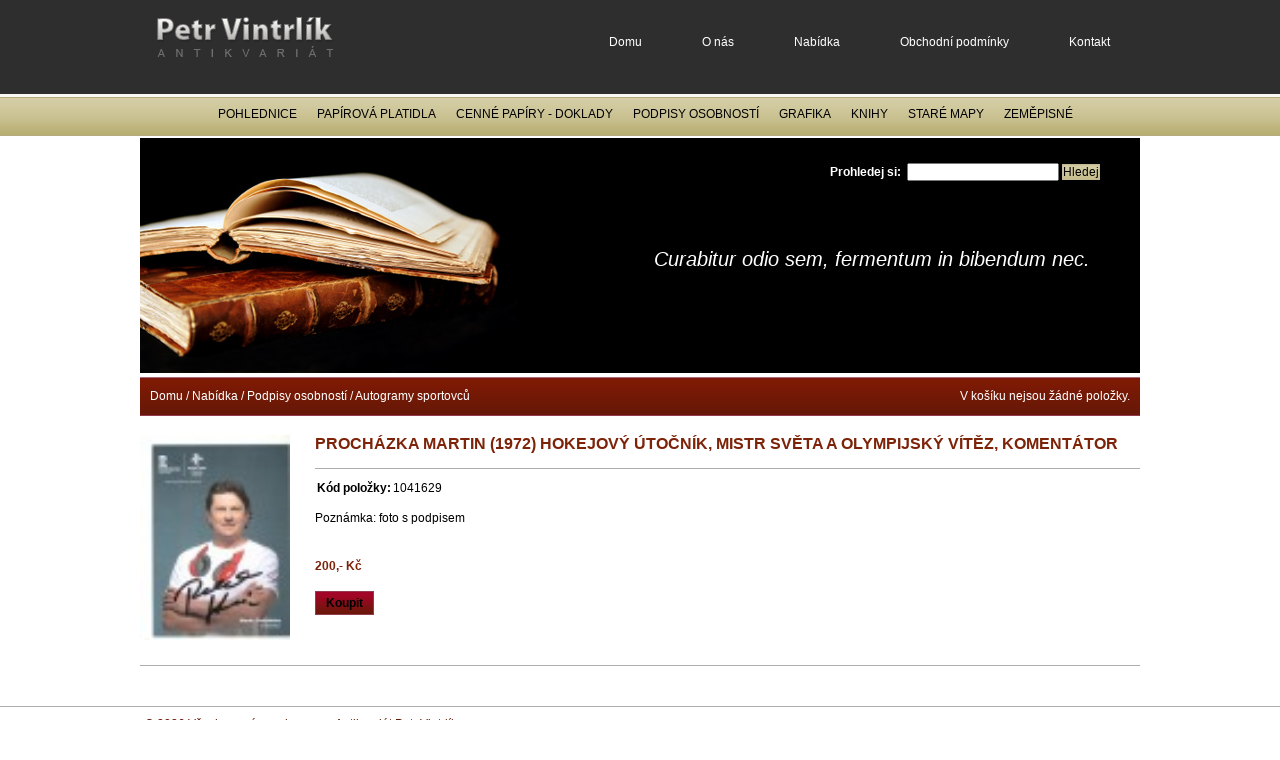

--- FILE ---
content_type: text/html; charset=utf-8
request_url: http://antikvariat-vintrlik.cz/cz/s623/Nabidka/Podpisy-osobnosti/c538-Autogramy-sportovcu/p74180-PROCHAZKA-MARTIN-1972-HOKEJOVY-UTOCNIK-MISTR-SVETA-A-OLYMPIJSKY-VITEZ-KOMENTATOR
body_size: 20671
content:

<!DOCTYPE html PUBLIC "-//W3C//DTD XHTML 1.0 Transitional//EN" "http://www.w3.org/TR/xhtml1/DTD/xhtml1-transitional.dtd">
<html xmlns="http://www.w3.org/1999/xhtml" xml:lang="cs" lang="cs">
 <head>
  <meta http-equiv="Content-Type" content="text/html; charset=UTF-8" />
  <meta http-equiv="Content-Language" content="cs" />
  <meta http-equiv="Cache-control" content="no-cache" />
  <meta http-equiv="Expires" content="0" />
  <meta name="robots" content="index,follow" />
  <meta name="googlebot" content="index,follow,snippet,archive" />
  <meta name="google-site-verification" content="Uyd5Jc_YKeF6zpH7FaLhwdOMJLaEJdVHOnSyjpweYTI" />

  <meta name="description" content="Detail produktu ,Autogramy,sportovců,Podpisy,osobností,Nabídka PROCHÁZKA,MARTIN,1972,HOKEJOVÝ,ÚTOČNÍK,MISTR,SVĚTA,A,OLYMPIJSKÝ,VÍTĚZ,KOMENTÁTOR" />
  <meta name="keywords" content=" detail, produkt, zboží, položka ,Autogramy,sportovců,Podpisy,osobností,Nabídka PROCHÁZKA,MARTIN,1972,HOKEJOVÝ,ÚTOČNÍK,MISTR,SVĚTA,A,OLYMPIJSKÝ,VÍTĚZ,KOMENTÁTOR" />
  <title>Antikvariát Brno  | PROCHÁZKA MARTIN (1972) HOKEJOVÝ ÚTOČNÍK, MISTR SVĚTA A OLYMPIJSKÝ VÍTĚZ, KOMENTÁTOR  | Autogramy sportovců | Podpisy osobností | Nabídka | Petr Vintrlík</title>
  <meta name="author" content="2010 - Antikvariát Petr Vintrlík" />
  <meta name="copyright" content="2010 - Antikvariát Petr Vintrlík" />

  <link rel="stylesheet" type="text/css" href="/styles/design_03.css" />
  <link rel="stylesheet" type="text/css" href="/styles/content_02.css" />
  <!-- link rel="stylesheet" type="text/css" href="/styles/lightbox.css" / -->
  <link rel="stylesheet" type="text/css" href="/js/shadowbox/shadowbox.css" />

  <script type="text/javascript" src="/js/general.js"></script>
  <script type="text/javascript" src="/js/xmllist.js"></script>
  <!-- script type="text/javascript" src="/js/prototype.js"></script -->
  <!-- script type="text/javascript" src="/js/scriptaculous.js?load=effects,builder"></script -->

  <script type="text/javascript" src="/js/load.js"></script>

  <script type="text/javascript" src="/js/jquery.js"></script>
  <script type="text/javascript" src="/js/jquery.innerfade.js"></script>
  <script type="text/javascript" src="/js/shadowbox/shadowbox.js"></script>


  <!-- script type="text/javascript" src="/js/lightbox.js"></script -->
	<script type="text/javascript">
	   $(document).ready(
				function(){
					$('#slogan').innerfade({
						speed: 1000,
						timeout: 8000,
						type: 'random_start',
						containerheight: '1.5em'
					});
			});

Shadowbox.init();

  	</script>

<!-- Google tag (gtag.js) -->
<script async src="https://www.googletagmanager.com/gtag/js?id=G-J4MS6QS2SZ"></script>
<script>
  window.dataLayer = window.dataLayer || [];
  function gtag(){dataLayer.push(arguments);}
  gtag('js', new Date());

  gtag('config', 'G-J4MS6QS2SZ');
</script>



	<script type="text/javascript">
		/* <![CDATA[ */

		// define global constant
		var rootImage = "/images/";
		var strPage = '/default.aspx';
		var strBaseRef = '/';
		var strBase = strBaseRef;
		var sChangeUrl = '/forms/savecart.aspx?action=save&burl=%2fdefault.aspx%3fsid%3d623%26cid%3d538%26pid%3d74180%26lang%3dcz';
		var sDeleteUrl = '/forms/savecart.aspx?action=delete&burl=%2fdefault.aspx%3fsid%3d623%26cid%3d538%26pid%3d74180%26lang%3dcz';
		var sCartDetailUrl = '/cz/s655';
		var sCartDeleteAllUrl = '/forms/savecart.aspx?action=deleteallout';
		var sDeterminationUrl = '/controls/determination.aspx?burl=%2fdefault.aspx%3fsid%3d623%26cid%3d538%26pid%3d74180%26lang%3dcz';
		var arrayFoundedValues = null;
		var bCartFull = false;
		var sUsrN = 'UserName';
		var sPswN = 'Password';
		
		// special alert generated in code
		
		
		/* ]]> */
	</script>
 </head>
 <body onload="FOnLoad();">
	<span id="hint" class="hint"></span>
	<form action="/forms/login.aspx" method="post" name="loginform">
		<input type="hidden" name="UserName" /><input type="hidden" name="Password" /><input type="hidden" name="PageUrl" />
	</form>



<form name="MainForm" id="MainForm" method="post" action="/default.aspx?sid=623&amp;cid=538&amp;pid=74180&amp;lang=cz" onsubmit="return CheckEvent();" enctype="multipart/form-data">
<input type="hidden" name="__EVENTTARGET" value="" />
<input type="hidden" name="__EVENTARGUMENT" value="" />
<input type="hidden" name="__VIEWSTATE" value="[base64]" />

<script language="javascript" type="text/javascript">
<!--
	function __doPostBack(eventTarget, eventArgument) {
		var theform;
		if (window.navigator.appName.toLowerCase().indexOf("microsoft") > -1) {
			theform = document.MainForm;
		}
		else {
			theform = document.forms["MainForm"];
		}
		theform.__EVENTTARGET.value = eventTarget.split("$").join(":");
		theform.__EVENTARGUMENT.value = eventArgument;
		theform.submit();
	}
// -->
</script>

	<!-- start content -->
	<div id="container">
	<div id="content">
		


<div class="productDetail">
			    <div class="product productBig heightProduct">
               
               <div class="img">

				
				
				
				
				
				
			      		<a href="/images/products/741/74180/121214_velky.jpg" rel="shadowbox">
<img src="/images/products/741/74180/121214_seznam.jpg" alt="121214.jpg" title="121214.jpg" width="150" />
</a>
				
				
				
				
				

<div class="clear">&nbsp;</div>
               </div>

               	<div class="text">
		<h1>PROCHÁZKA MARTIN (1972) HOKEJOVÝ ÚTOČNÍK, MISTR SVĚTA A OLYMPIJSKÝ VÍTĚZ, KOMENTÁTOR</h1>
<table>
		<tr><td><b>Kód položky:</b></td><td>1041629</td></tr>
		<div class="productAttributeCategory">
	
<ul>


</ul>
</div>
</table>

		<br />
		<p>Poznámka: foto s podpisem</p>

		<br />
                    	<div class="price">200,- Kč</div>
                    	<div class="btns">
				&nbsp;&nbsp;&nbsp;&nbsp;&nbsp;&nbsp;&nbsp;&nbsp;&nbsp;&nbsp;&nbsp;&nbsp;
				&nbsp;&nbsp;&nbsp;&nbsp;&nbsp;&nbsp;&nbsp;&nbsp;&nbsp;&nbsp;&nbsp;&nbsp;
                        	<a href="#" onclick="javascript:ChangeCart('order74180', '-1', '74180', '-1', '1', 0, -1);" class="buy">Koupit</a>
				<input type="hidden" name="chk74180" value="on" />
<input type="hidden" name="gift74180" value="-1" />
<input class="BuyCountBox" type="text" size="2" id="order74180" name="order74180" value="1" onkeydown="if(event.keyCode==13) ChangeCart('order74180', '-1', '74180', '-1', '1');" />

                        	<!-- a href="#" class="buy">Koupit</a -->
                    	</div>
              </div>
              <div class="clear">&nbsp;</div>


</div>     

<div class="clear">&nbsp;</div>

</div>
</div>
<div class="clear">&nbsp;</div>
    
<div id="top">    
	<a href="/"><img src="/images/PetrVintrlik.png" alt="Petr Vintrlik" class="logo" /></a>

	<div id="topMenu">
              	<a href="/./">Domu</a><a href="/cz/s709/c525-O-nas">O nás</a><a href="/cz/s727/c526-Nabidka">Nabídka</a><a href="/cz/s709/c588-Obchodni-podminky">Obchodní podmínky</a><a href="/cz/s492/c280-Kontakt">Kontakt</a>
	</div>
          
	<div id="menu">
              	<a href="/cz/s624/Nabidka/c527-Pohlednice">Pohlednice</a><a href="/cz/s624/Nabidka/c528-Papirova-platidla">Papírová platidla</a><a href="/cz/s624/Nabidka/c529-Cenne-papiry-Doklady">Cenné papíry - Doklady</a><a href="/cz/s738/Nabidka/c530-Podpisy-osobnosti">Podpisy osobností</a><a href="/cz/s624/Nabidka/c531-Grafika">Grafika</a><a href="/cz/s624/Nabidka/c532-Knihy">Knihy</a><a href="/cz/s624/Nabidka/c589-Stare-mapy">Staré mapy</a><a href="/cz/s624/Nabidka/c590-Zemepisne-ocelorytiny">Zeměpisné ocelorytiny</a><a href="/cz/s624/Nabidka/c591-Filatelie">Filatelie</a>
	</div>
          
	<div id="banner">
		<div id="slogan">
			<div>Lorem ipsum dolor sit amet, consectetur adipiscing elit.</div>
<div>Suspendisse vitae tempor erat.</div>
<div>Vivamus id risus vitae ipsum imperdiet</div>
<div>Pellentesque velit enim, sodales varius bibendum eget,</div>
<div>Eraesent ut nibh neque, id sollicitudin odio.</div>
<div>Curabitur odio sem, fermentum in bibendum nec.</div>
		</div>
		<div class="fulltextForm">
	<span>Prohledej si:</span>&nbsp;
	<input type="text" name="FindFormDefProduct_FullText" id="FindFormDefProduct_FullText" onkeydown="event_enter(event, 'btnProductFind');" />
	<input type="button" name="btnProductFind" value="Hledej" class="submit" id="btnProductFind" onclick="javascript:__doPostBack('btnProductFind', '');"/>
</div>
		
	</div>
	<div id="path">
               <div class="cartBox">


	V košíku nejsou žádné položky.

</div>	

	
		<a href="/">Domu</a> / 
	


<a href="/cz/s727/c526-Nabidka">Nabídka</a> / <a href="/cz/s738/Nabidka/c530-Podpisy-osobnosti">Podpisy osobností</a> / <a href="/cz/s624/Nabidka/Podpisy-osobnosti/c538-Autogramy-sportovcu">Autogramy sportovců</a>


 
	</div>

	
</div>
</div>
  
  
<div id="footer">
	<div class="in">
		© 2026 Všechna práva vyhrazena. Antikvariát Petr Vintrlík
      	</div>  

	<div class="link_line">
	    <ul>
<li><a target="_blank" href="http://www.jobsinprague.cz/cz/" title="Hledáte zaměstnání v Praze? Nabídka práce v Praze, Jobs in Prague">práce v Praze</a></li>
<li> | </li>
<li><a target="_blank" href="http://www.bka.cz"  title="www.bka.cz - Laserové a inkoustové tonery, cartridge, inkousty, barvicí pásky, termotransferové fólie">BKA - Kancelárský spotrební materiál</a></li>
<li> | </li>
<li><a target="_blank" href="http://www.termotransfery.cz" title="www.termotransfery.cz - Prodej, renovace a servis spotřebního materiálu pro veškeré kancelářské stroje a tiskárny -  barvicích pásek, laserových a inkoustových tonerů. Tisk samolepek metodou termotransferu a prodej termotransferových fólií.">termotransfery.cz</a></li>
<li> | </li>
<li><a target="_blank" href="http://www.zluvaimpoexpo.cz"  title="Velkoobchod potravin, nealkoholických nápoju a vín.">zluvaimpoexpo.cz</a></li>
<li> | </li>
<li><a target="_blank" href="http://www.isccz.eu"  title="ISC Communication Czech a.s. - Mobilní komunikace, Telekomunikační technika, CTI Software, Digitální fototechnika, Kancelářská a výpočetní technika">isccz.eu</a></li>
<li> | </li>
<li><a target="_blank" href="http://www.1dvreality.cz"  title="Realitní kancelář - Rodinné domy,  Byty, Pozemky, Rekreace,  Komerce a jiné, Pronájmy">1.dv reality</a></li>
<br />
<li><a target="_blank" href="http://www.hotel-iris.cz"  title="Hotel IRIS*** - rodinný hotel na jižní Morave pod Pálavou, ubytování">Hotel IRIS***</a></li>
<li> | </li>
<li><a href="http://www.penzionpavel.cz" title="Ubytování Jeseníky, dovolená na horách. Penzion Pavel nabízí ideální ubytování a stravování na horách." target="_blank">Penzion Pavel</a></li>
<li> | </li>
<li><a href="http://www.mikrosys.cz" title="Certifikace ISO 9001 a management consulting MIKROSyS spol. s r.o." target="_blank">MIKROSyS - ISO 9001</a></li>
<li> | </li>
<li><a href="http://www.pragueconnect.cz" title="Prague Connect - An Expat and Czech Business Professional Network in the heart of Europe!" target="_blank">Prague Connect</a></li>
<li> | </li>
<li><a href="http://www.kolobkatour.cz" title="S koloběžkou/kolobkou na cestách - o cestování, o poznávání nových míst a krajů, lidí a nových přátel." target="_blank">Kolobka Tour</a></li>
<li> | </li>
<li><a href="http://www.rehabilitacebudejovicka.cz/" title="Rehabilitační péče - Rehabilitace Budějovická a Zelený pruh" target="_blank">Rehabilitace Budějovická</a></li>
<li> | </li>
<li><a target="_blank" title="rodinné Vinařství Milan Bauman - Velké Bílovice" href="http://www.vinarstvibauman.cz/">Vinařství Bauman</a></li>
<li> | </li>
<li><a target="_blank" title="Ručně vyrobená bižuterie - BijouArt.cz by Sju" href="http://www.bijou-art.cz/">Bijou-art.cz</a></li>
<br />
<li><a href="http://www.czin.eu/in/1282220805.html"><img src="http://i.czin.eu/czhit.gif" alt="CZIN.eu" width="14" height="14" border="0" /></a></li>
	    </ul>
	</div>
</div>

<!--
<script type="text/javascript">

  var _gaq = _gaq || [];
  _gaq.push(['_setAccount', 'UA-18076814-1']);
  _gaq.push(['_trackPageview']);

  (function() {
    var ga = document.createElement('script'); ga.type = 'text/javascript'; ga.async = true;
    ga.src = ('https:' == document.location.protocol ? 'https://ssl' : 'http://www') + '.google-analytics.com/ga.js';
    var s = document.getElementsByTagName('script')[0]; s.parentNode.insertBefore(ga, s);
  })();

</script>
-->
	
	
	
	
	<!-- end content -->
</form>


</body>
</html>


--- FILE ---
content_type: application/x-javascript
request_url: http://antikvariat-vintrlik.cz/js/load.js
body_size: 286
content:
// Used functions - layers, objects, etc
// Copyright (C) 2004 Cyber Stream Technology s.r.o.

function load(url)  {
	var load = window.open('/gallery.aspx?image='+url,'','scrollbars=no,menubar=no,height=451,width=572,resizable=no,toolbar=no,menubar=no,location=no,status=no');
}
